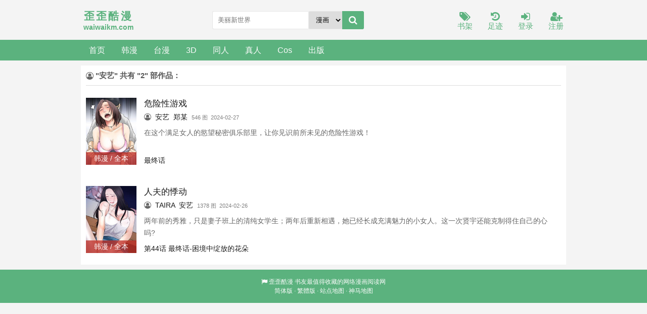

--- FILE ---
content_type: text/html; charset=utf-8
request_url: https://waiwaikm.com/author/%E5%AE%89%E8%89%BA/
body_size: 1874
content:

<!DOCTYPE html>
<html lang="zh">
<head>
<meta charset="UTF-8">
<title>安艺 作者的全部漫画作品_歪歪酷漫</title>

<meta name="keywords" content="安艺,歪歪酷漫,韩漫,免费漫画,手机漫画,无水印漫画,无广告漫画">
<meta name="description" content="歪歪酷漫免费分享漫画作者「安艺」的全部漫画,喜欢作者「安艺」可以收藏本站哦!!!">
<meta property="og:title" content="大神作者「安艺」的全部漫画_歪歪酷漫">
<meta property="og:description" content="歪歪酷漫免费分享漫画作者「安艺」的全部漫画"> 

<!-- header -->
<meta name="robots" content="all">
<meta name="googlebot" content="all">
<meta name="baiduspider" content="all">
<meta http-equiv="Cache-Control" content="no-siteapp">
<meta http-equiv="Cache-Control" content="no-transform">
<meta name="viewport" content="width=device-width, initial-scale=1.0, shrink-to-fit=no, user-scalable=no">
<meta http-equiv="X-UA-Compatible" content="ie=edge,chrome=1">
<base target="_self">
<link rel="shortcut icon" type="image/x-icon" href="/static/shipsay/favicon.ico" media="screen">
<link rel="stylesheet" href="/static/shipsay/font-awesome.min.css">
<link rel="stylesheet" href="/static/shipsay/style.css">
<script src="/static/shipsay/js/jquery.min.js"></script>
<script src="/static/shipsay/js/jquery.cookie.min.js"></script>
<script src="/static/shipsay/js/jquery.lazyload.min.js"></script>
<script src="/static/shipsay/common.js"></script>
<!--[if lt IE 9]> <script src="https://oss.maxcdn.com/html5shiv/3.7.2/html5shiv.min.js"></script> <script src="https://oss.maxcdn.com/respond/1.4.2/respond.min.js"></script> <![endif]-->
</head>

<body>
    <header>
        <div class="container head">
            <a id="logo" href="/"><span>歪歪酷漫</span>
                <p>waiwaikm.com</p>
            </a>
            <script>search();</script>
            <div class="header_right">
                <a id="home" href="/"><i class="fa fa-home fa-lg"></i><br>首页</a>
				                <a href="/bookcase/" rel="nofollow"><i class="fa fa-tags fa-lg"></i><br>书架</a>
                <a href="/history.html" rel="nofollow"><i class="fa fa-history fa-lg"></i><br>足迹</a>
				<a href="/login/" rel="nofollow"><i class="fa fa-sign-in fa-lg"></i><br>登录</a><a href="/register/" rel="nofollow"><i class="fa fa-user-plus fa-lg"></i><br>注册</a>            </div>
        </div>
    </header>
    <div class="navigation">
        <nav class="container">
            <div class="nav-item"><a href="/">首页</a></div>
                            <div class="nav-item"><a href="/sort/webtoon/0/1/1/">韩漫</a>
                				</div>
                            <div class="nav-item"><a href="/sort/webtoom/0/1/1/">台漫</a>
                				</div>
                            <div class="nav-item"><a href="/sort/webthreed/0/1/1/">3D</a>
                				</div>
                            <div class="nav-item"><a href="/sort/webtr/0/1/1/">同人</a>
                				</div>
                            <div class="nav-item"><a href="/sort/webzr/0/1/1/">真人</a>
                				</div>
                            <div class="nav-item"><a href="/sort/webcos/0/1/1/">Cos</a>
                				</div>
                            <div class="nav-item"><a href="/sort/webcb/0/1/1/">出版</a>
                				</div>
                    </nav>
    </div>
    <!-- /header -->
<div class="container">
	<div class="side_commend" style="width:100%;">
		<p class="title"><i class="fa fa-user-circle-o">&nbsp;</i> "安艺" 共有 "2" 部作品：</p>
		<ul class="flex">
				
			<li class="searchresult">
				<div class="img_span">
					<a href="/book/654/"><img class="lazy" src="https://waiwaikm.com/static/shipsay/nocover.jpg" data-original="https://pre.zeromh.com/file/1450c4fa4ffa06a868333.jpg" title="危险性游戏" /><span class="full">韩漫 / 全本</span></a>
				</div>
				<div>
					<a href="/book/654/"><h3>危险性游戏</h3></a>
					<p><i class="fa fa-user-circle-o">&nbsp;</i>
										  												  <a href="/author/%E5%AE%89%E8%89%BA/">安艺</a>&nbsp;
												  <a href="/author/%E9%83%91%E6%9F%90/">郑某</a>&nbsp;
																<span class="s_gray">546 图&nbsp;&nbsp;2024-02-27</span></p>
					<p class="searchresult_p">在这个满足女人的慾望秘密俱乐部里，让你见识前所未见的危险性游戏！</p>
					<p><a href="/read/654/10606.html">最终话</a></p>
				</div>
			</li>
				
			<li class="searchresult">
				<div class="img_span">
					<a href="/book/324/"><img class="lazy" src="https://waiwaikm.com/static/shipsay/nocover.jpg" data-original="https://pre.zeromh.com/file/b5c05d98641f037f23016.jpg" title="人夫的悸动" /><span class="full">韩漫 / 全本</span></a>
				</div>
				<div>
					<a href="/book/324/"><h3>人夫的悸动</h3></a>
					<p><i class="fa fa-user-circle-o">&nbsp;</i>
										  												  <a href="/author/TAIRA/">TAIRA</a>&nbsp;
												  <a href="/author/%E5%AE%89%E8%89%BA/">安艺</a>&nbsp;
																<span class="s_gray">1378 图&nbsp;&nbsp;2024-02-26</span></p>
					<p class="searchresult_p">两年前的秀雅，只是妻子班上的清纯女学生；两年后重新相遇，她已经长成充满魅力的小女人。这一次贤宇还能克制得住自己的心吗?</p>
					<p><a href="/read/324/2632.html">第44话 最终话-困境中绽放的花朵</a></p>
				</div>
			</li>
					</ul>
	</div>
</div>


<!-- footer -->
<div id="footer">
    <footer class="container">
        <p><i class="fa fa-flag"></i>&nbsp;<a href="/">歪歪酷漫</a>&nbsp;书友最值得收藏的网络漫画阅读网</p>
        <p><a href="javascript:zh_tran('s');" class="zh_click" id="zh_click_s">简体版</a> · <a href="javascript:zh_tran('t');" class="zh_click" id="zh_click_t">繁體版</a> · <a href="/sitemap/sitemap.xml" class="zh_click" id="sitemap">站点地图</a> · <a href="/sitemap/sm_sitemap.xml" class="zh_click" id="sm_sitemap">神马地图</a></p>
    </footer>
</div>
<script>setEcho(); if (getScreenWidth() <= 767) { store_menu(); }</script>
</body></html>